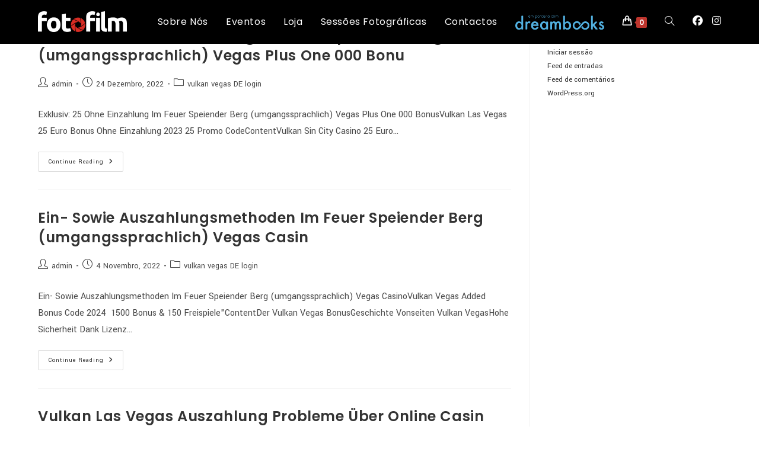

--- FILE ---
content_type: image/svg+xml
request_url: https://www.fotofilm.pt/wp-content/uploads/2021/06/logo_parceria.svg
body_size: 5121
content:
<?xml version="1.0" encoding="utf-8"?>
<!-- Generator: Adobe Illustrator 23.0.4, SVG Export Plug-In . SVG Version: 6.00 Build 0)  -->
<svg version="1.1" xmlns="http://www.w3.org/2000/svg" xmlns:xlink="http://www.w3.org/1999/xlink" x="0px" y="0px"
	 width="199.785px" height="32.937px" viewBox="0 0 199.785 32.937" enable-background="new 0 0 199.785 32.937"
	 xml:space="preserve">
<g id="proposta_1">
	<g>
		<defs>
			<rect id="SVGID_1_" x="-669.599" y="-1495.658" width="1440" height="5748"/>
		</defs>
		<clipPath id="SVGID_2_">
			<use xlink:href="#SVGID_1_"  overflow="visible"/>
		</clipPath>
	</g>
	<g>
		<defs>
			<rect id="SVGID_3_" x="-669.599" y="-1495.658" width="1440" height="5748"/>
		</defs>
		<clipPath id="SVGID_4_">
			<use xlink:href="#SVGID_3_"  overflow="visible"/>
		</clipPath>
	</g>
	<g>
		<defs>
			<rect id="SVGID_5_" x="-669.599" y="-1495.658" width="1440" height="5748"/>
		</defs>
		<clipPath id="SVGID_6_">
			<use xlink:href="#SVGID_5_"  overflow="visible"/>
		</clipPath>
	</g>
	<g>
		<g>
			<path fill="#52B1E1" d="M13.709,30.499c-1.609,1.568-3.414,2.352-5.415,2.352c-2.515,0-4.583-0.98-6.206-2.94
				C0.696,28.234,0,26.112,0,23.542c0-2.839,0.872-5.117,2.616-6.834c1.595-1.555,3.468-2.332,5.618-2.332
				c2.041,0,3.866,0.831,5.475,2.494V3.546c0-0.662,0.088-1.081,0.264-1.257s0.595-0.264,1.258-0.264h0.993
				c0.663,0,1.082,0.088,1.258,0.264c0.175,0.176,0.264,0.595,0.264,1.257v27.256c0,0.663-0.089,1.082-0.264,1.258
				c-0.176,0.176-0.595,0.264-1.258,0.264h-0.993c-0.662,0-1.082-0.088-1.258-0.264s-0.264-0.595-0.264-1.258V30.499z M8.943,18.006
				c-1.46,0-2.636,0.568-3.529,1.703c-0.865,1.082-1.298,2.421-1.298,4.015c0,1.703,0.548,3.11,1.643,4.219
				c0.852,0.852,1.927,1.277,3.225,1.277c1.595,0,2.866-0.601,3.812-1.805c0.771-0.973,1.156-2.244,1.156-3.813
				c0-1.771-0.514-3.17-1.542-4.198C11.492,18.473,10.336,18.006,8.943,18.006"/>
			<path fill="#52B1E1" d="M26.871,16.404c0.744-0.784,1.402-1.321,1.977-1.612c0.574-0.291,1.274-0.436,2.099-0.436
				c0.838,0,1.548,0.135,2.129,0.405c0.58,0.271,0.872,0.602,0.872,0.994c0,0.162-0.121,0.494-0.365,0.994l-0.507,0.973
				c-0.217,0.446-0.389,0.734-0.517,0.862c-0.129,0.129-0.302,0.193-0.518,0.193c-0.121,0-0.277-0.033-0.466-0.102
				c-0.77-0.284-1.325-0.426-1.662-0.426c-0.352,0-0.747,0.115-1.187,0.345c-0.44,0.231-0.774,0.507-1.004,0.832
				c-0.568,0.744-0.852,2.028-0.852,3.853v7.524c0,0.663-0.088,1.082-0.264,1.257c-0.176,0.176-0.595,0.264-1.258,0.264h-0.993
				c-0.663,0-1.082-0.087-1.258-0.264c-0.176-0.175-0.264-0.594-0.264-1.257V16.364c0-0.649,0.088-1.069,0.264-1.258
				c0.176-0.176,0.595-0.264,1.258-0.264h0.993c0.65,0,1.065,0.081,1.247,0.244c0.183,0.162,0.274,0.541,0.274,1.135V16.404z"/>
			<path fill="#52B1E1" d="M39.668,24.536c0.068,0.852,0.27,1.61,0.609,2.272c0.811,1.609,2.129,2.413,3.954,2.413
				c1.717,0,3.096-0.831,4.138-2.494c0.243-0.392,0.54-0.588,0.892-0.588c0.149,0,0.466,0.142,0.953,0.426l0.771,0.426
				c0.419,0.243,0.689,0.429,0.811,0.557c0.122,0.129,0.183,0.308,0.183,0.537c0,0.19-0.081,0.406-0.243,0.649
				c-1.799,2.745-4.347,4.117-7.646,4.117c-2.812,0-5.056-1.014-6.733-3.042c-1.271-1.555-1.906-3.624-1.906-6.206
				c0-1.703,0.338-3.292,1.013-4.766c0.636-1.406,1.615-2.501,2.941-3.285c1.311-0.784,2.799-1.176,4.462-1.176
				c2.001,0,3.752,0.554,5.252,1.663c2.056,1.541,3.083,4.029,3.083,7.463c0,0.418-0.101,0.696-0.305,0.831
				c-0.203,0.135-0.615,0.203-1.237,0.203H39.668z M48.044,21.251c-0.189-0.743-0.46-1.331-0.811-1.764
				c-0.784-0.987-1.872-1.481-3.265-1.481c-0.987,0-1.842,0.291-2.565,0.872c-0.723,0.582-1.214,1.372-1.47,2.373H48.044z"/>
			<path fill="#52B1E1" d="M69.48,30.499c-0.933,0.866-1.795,1.474-2.585,1.826c-0.791,0.351-1.72,0.527-2.789,0.527
				c-2.542,0-4.623-0.98-6.246-2.94c-1.393-1.676-2.089-3.799-2.089-6.368c0-2.839,0.872-5.117,2.616-6.834
				c1.595-1.555,3.468-2.332,5.617-2.332c1.109,0,2.079,0.192,2.91,0.577c0.832,0.386,1.686,1.032,2.565,1.937v-0.528
				c0-0.649,0.088-1.068,0.264-1.257c0.175-0.176,0.595-0.264,1.258-0.264h0.993c0.662,0,1.082,0.088,1.257,0.264
				c0.176,0.189,0.265,0.608,0.265,1.257v14.439c0,0.663-0.089,1.082-0.265,1.258c-0.175,0.176-0.595,0.264-1.257,0.264h-0.993
				c-0.663,0-1.083-0.088-1.258-0.264c-0.176-0.176-0.264-0.595-0.264-1.258V30.499z M64.714,18.006
				c-1.46,0-2.637,0.568-3.529,1.703c-0.865,1.082-1.298,2.421-1.298,4.015c0,1.703,0.548,3.11,1.643,4.219
				c0.852,0.852,1.926,1.277,3.224,1.277c1.595,0,2.866-0.601,3.813-1.805c0.771-0.987,1.156-2.251,1.156-3.793
				c0-1.785-0.514-3.19-1.542-4.218C67.262,18.473,66.107,18.006,64.714,18.006"/>
			<path fill="#52B1E1" d="M82.642,16.465c0.744-0.811,1.406-1.362,1.987-1.652c0.581-0.291,1.319-0.436,2.211-0.436
				c1.96,0,3.515,0.858,4.664,2.575c1.271-1.717,2.988-2.575,5.152-2.575c1.501,0,2.791,0.433,3.873,1.297
				c1.352,1.109,2.028,3.056,2.028,5.841v9.288c0,0.663-0.088,1.082-0.264,1.258c-0.176,0.176-0.595,0.264-1.257,0.264h-0.994
				c-0.662,0-1.082-0.088-1.257-0.264c-0.177-0.176-0.264-0.595-0.264-1.258V22.61c0-1.663-0.203-2.845-0.609-3.549
				c-0.405-0.703-1.095-1.054-2.068-1.054c-1.123,0-1.937,0.422-2.444,1.267c-0.507,0.845-0.761,2.187-0.761,4.026v7.503
				c0,0.663-0.088,1.082-0.264,1.258c-0.175,0.176-0.595,0.264-1.257,0.264h-0.994c-0.662,0-1.081-0.088-1.257-0.264
				c-0.176-0.189-0.264-0.609-0.264-1.258v-8.132c0-1.284-0.142-2.312-0.425-3.082c-0.393-1.055-1.156-1.582-2.292-1.582
				c-0.554,0-1.078,0.149-1.571,0.446c-0.494,0.298-0.855,0.676-1.085,1.136c-0.393,0.77-0.589,2.007-0.589,3.711v7.503
				c0,0.663-0.088,1.082-0.264,1.258c-0.176,0.176-0.595,0.264-1.257,0.264h-0.994c-0.662,0-1.082-0.088-1.257-0.264
				c-0.177-0.176-0.265-0.595-0.265-1.258V16.364c0-0.649,0.088-1.068,0.265-1.257c0.175-0.176,0.595-0.264,1.257-0.264h0.994
				c0.662,0,1.081,0.088,1.257,0.264c0.176,0.189,0.264,0.608,0.264,1.257V16.465z"/>
			<path fill="#52B1E1" d="M111.682,16.871c1.609-1.663,3.441-2.494,5.496-2.494c1.393,0,2.704,0.358,3.934,1.074
				c1.583,0.92,2.725,2.191,3.428,3.812c0.568,1.326,0.852,2.752,0.852,4.279c0,2.975-0.913,5.334-2.738,7.078
				c-1.568,1.487-3.421,2.23-5.557,2.23c-2.001,0-3.806-0.784-5.415-2.352v0.304c0,0.663-0.088,1.082-0.264,1.258
				s-0.595,0.264-1.257,0.264h-0.994c-0.662,0-1.082-0.088-1.257-0.264c-0.177-0.176-0.264-0.595-0.264-1.258V3.546
				c0-0.662,0.087-1.081,0.264-1.257c0.175-0.176,0.595-0.264,1.257-0.264h0.994c0.662,0,1.081,0.088,1.257,0.264
				s0.264,0.595,0.264,1.257V16.871z M116.408,18.006c-1.568,0-2.84,0.608-3.813,1.826c-0.77,0.973-1.156,2.237-1.156,3.792
				c0,1.799,0.513,3.205,1.541,4.219c0.933,0.919,2.089,1.379,3.468,1.379c1.46,0,2.637-0.56,3.53-1.683
				c0.865-1.068,1.297-2.406,1.297-4.015c0-1.676-0.548-3.083-1.642-4.218C118.794,18.439,117.719,18.006,116.408,18.006"/>
			<path fill="#52B1E1" d="M174.334,20.501l4.968-4.968c0.108-0.108,0.203-0.203,0.285-0.284c0.203-0.203,0.361-0.321,0.476-0.355
				c0.115-0.033,0.422-0.051,0.923-0.051h1.723c0.919,0,1.379,0.311,1.379,0.933c0,0.244-0.244,0.595-0.73,1.055l-5.516,5.354
				l6.571,8.173c0.392,0.487,0.588,0.859,0.588,1.115c0,0.311-0.118,0.532-0.355,0.659c-0.236,0.129-0.632,0.193-1.186,0.193h-1.662
				c-0.555,0-0.89-0.027-1.004-0.081c-0.115-0.054-0.348-0.304-0.7-0.75l-5.131-6.53l-0.629,0.629v5.212
				c0,0.663-0.088,1.082-0.264,1.257c-0.176,0.176-0.595,0.264-1.257,0.264h-0.994c-0.662,0-1.082-0.088-1.257-0.264
				c-0.176-0.175-0.265-0.594-0.265-1.257V3.547c0-0.662,0.089-1.082,0.265-1.258c0.175-0.175,0.595-0.263,1.257-0.263h0.994
				c0.662,0,1.081,0.088,1.257,0.263c0.176,0.176,0.264,0.596,0.264,1.258V20.501z"/>
			<path fill="#52B1E1" d="M197.331,18.533l-0.729,0.385c-0.487,0.271-0.811,0.406-0.974,0.406c-0.284,0-0.541-0.142-0.77-0.426
				c-0.474-0.594-0.967-0.892-1.481-0.892c-0.378,0-0.7,0.122-0.963,0.365c-0.264,0.244-0.396,0.535-0.396,0.872
				c0,0.379,0.152,0.696,0.456,0.953c0.305,0.257,0.93,0.608,1.876,1.054c1.514,0.69,2.623,1.285,3.326,1.785
				c1.406,0.974,2.109,2.285,2.109,3.935c0,1.663-0.615,3.069-1.846,4.218c-1.195,1.114-2.67,1.668-4.424,1.663
				c-0.883-0.003-1.765-0.171-2.58-0.511c-1.132-0.472-2.028-1.153-2.689-2.044c-0.419-0.568-0.628-1.007-0.628-1.319
				c0-0.243,0.067-0.432,0.203-0.568c0.135-0.135,0.425-0.304,0.872-0.507l0.77-0.365c0.487-0.216,0.811-0.325,0.974-0.325
				c0.203,0,0.361,0.054,0.477,0.162c0.115,0.109,0.368,0.426,0.76,0.953c0.42,0.595,1.068,0.892,1.947,0.892
				c0.609,0,1.102-0.169,1.481-0.507c0.379-0.338,0.568-0.791,0.568-1.359c0-0.568-0.2-1.01-0.598-1.329
				c-0.399-0.317-1.545-0.942-3.437-1.875c-1.285-0.622-2.15-1.23-2.596-1.825c-0.541-0.717-0.811-1.615-0.811-2.697
				c0-1.623,0.554-2.907,1.663-3.854c1.095-0.933,2.352-1.399,3.772-1.399c0.946,0,1.822,0.223,2.626,0.669
				c0.805,0.446,1.43,1.055,1.876,1.825c0.121,0.217,0.183,0.419,0.183,0.608c0,0.216-0.061,0.389-0.183,0.518
				C198.041,18.125,197.764,18.304,197.331,18.533"/>
			<path fill="#52B1E1" d="M156.993,32.937c-0.978,0-1.961-0.154-2.922-0.465c-2.474-0.8-4.598-2.423-5.71-4.774l2.711-3.044
				l0.894,1.62c0.592,1.11,1.74,2.144,3.257,2.634c1.516,0.49,3.122,0.335,4.525-0.439c2.471-1.361,3.588-4.481,2.542-7.101
				c-0.037-0.092-0.075-0.181-0.114-0.267c-0.735-1.611-2.183-2.685-3.973-2.945c-1.852-0.267-3.68,0.409-4.898,1.81l-8.248,9.492
				c-2.033,2.338-5.087,3.498-8.171,3.103c-3-0.385-5.583-2.214-6.91-4.893c-0.068-0.137-0.133-0.279-0.197-0.423
				c-1.903-4.357-0.256-9.472,3.832-11.899c2.276-1.351,4.924-1.694,7.458-0.963c2.499,0.72,4.784,2.709,5.97,5.021l-2.848,3.245
				l-0.432-1.176c-0.267-0.727-0.654-1.41-1.19-1.969c-0.686-0.715-1.552-1.239-2.537-1.523c-1.53-0.44-3.132-0.234-4.509,0.585
				c-2.426,1.44-3.442,4.594-2.312,7.179c0.038,0.087,0.078,0.173,0.12,0.257c0.782,1.579,2.251,2.614,4.03,2.843
				c1.84,0.236,3.659-0.454,4.868-1.845l8.248-9.492c2.057-2.367,5.144-3.512,8.262-3.06c3.031,0.439,5.59,2.346,6.847,5.101
				c0.066,0.144,0.127,0.287,0.184,0.433c1.761,4.412-0.051,9.472-4.215,11.766C160.127,32.538,158.566,32.937,156.993,32.937"/>
		</g>
		<g>
			<g>
				<path fill="#52B1E1" d="M30.832,5.818c0,0-0.16-0.094-0.478-0.282c-0.319-0.188-0.571-0.441-0.757-0.76
					c-0.186-0.319-0.279-0.664-0.279-1.036c0-0.376,0.093-0.723,0.279-1.042c0.186-0.319,0.438-0.571,0.757-0.757
					c0.319-0.186,0.666-0.279,1.042-0.279s0.723,0.093,1.042,0.279s0.571,0.438,0.757,0.757c0.186,0.319,0.279,0.666,0.279,1.042
					c0,0.095-0.025,0.168-0.074,0.219c-0.05,0.052-0.124,0.078-0.223,0.078h-2.82c-0.095,0-0.168-0.021-0.219-0.062
					c-0.052-0.042-0.078-0.1-0.078-0.175s0.026-0.134,0.078-0.175c0.051-0.042,0.125-0.062,0.219-0.062h2.624
					c-0.027-0.277-0.115-0.524-0.261-0.742c-0.146-0.217-0.335-0.386-0.567-0.505c-0.232-0.119-0.484-0.178-0.757-0.178
					c-0.293,0-0.562,0.072-0.807,0.217c-0.245,0.144-0.439,0.34-0.582,0.588c-0.143,0.247-0.214,0.513-0.214,0.799
					c0,0.289,0.072,0.556,0.217,0.802c0.144,0.245,0.339,0.44,0.585,0.585c0.245,0.144,0.512,0.216,0.802,0.216h1.721
					c0.095,0,0.168,0.021,0.22,0.062c0.051,0.042,0.077,0.1,0.077,0.175c0,0.159-0.099,0.238-0.297,0.238h-1.721
					C31.02,5.818,30.832,5.818,30.832,5.818z"/>
				<path fill="#52B1E1" d="M34.604,5.741c-0.041-0.052-0.062-0.125-0.062-0.22V2.078c0-0.095,0.021-0.168,0.062-0.219
					c0.042-0.052,0.1-0.077,0.175-0.077c0.159,0,0.238,0.099,0.238,0.296v3.443c0,0.095-0.021,0.168-0.062,0.22
					c-0.042,0.052-0.1,0.077-0.175,0.077S34.646,5.792,34.604,5.741z M37.573,5.741c-0.042-0.052-0.062-0.125-0.062-0.22V3.8
					c0-0.277-0.069-0.535-0.208-0.772c-0.138-0.237-0.326-0.425-0.564-0.564c-0.237-0.138-0.495-0.208-0.772-0.208h-0.415
					c-0.198,0-0.297-0.079-0.297-0.238c0-0.075,0.026-0.134,0.077-0.175c0.052-0.042,0.125-0.062,0.22-0.062h0.415
					c0.368,0,0.706,0.09,1.015,0.27c0.309,0.18,0.553,0.425,0.733,0.733c0.18,0.309,0.27,0.647,0.27,1.015v1.721
					c0,0.095-0.021,0.168-0.062,0.22c-0.041,0.052-0.1,0.077-0.175,0.077C37.672,5.818,37.614,5.792,37.573,5.741z M40.541,5.741
					c-0.042-0.052-0.062-0.125-0.062-0.22V3.8c0-0.277-0.069-0.535-0.208-0.772c-0.138-0.237-0.326-0.425-0.564-0.564
					c-0.238-0.138-0.495-0.208-0.772-0.208h-0.891c-0.095,0-0.168-0.021-0.219-0.062c-0.052-0.041-0.077-0.1-0.077-0.175
					c0-0.075,0.026-0.134,0.077-0.175c0.052-0.042,0.125-0.062,0.219-0.062h0.891c0.368,0,0.706,0.09,1.015,0.27
					c0.309,0.18,0.553,0.425,0.733,0.733c0.18,0.309,0.27,0.647,0.27,1.015v1.721c0,0.095-0.021,0.168-0.062,0.22
					c-0.042,0.052-0.1,0.077-0.175,0.077C40.641,5.818,40.582,5.792,40.541,5.741z"/>
				<path fill="#52B1E1" d="M44.996,8.845V2.078c0-0.095,0.021-0.168,0.062-0.219c0.042-0.052,0.1-0.077,0.175-0.077
					c0.159,0,0.238,0.099,0.238,0.296v6.768c0,0.095-0.021,0.168-0.062,0.22c-0.042,0.052-0.1,0.077-0.175,0.077
					C45.076,9.142,44.996,9.043,44.996,8.845z M45.786,5.755c-0.052-0.042-0.077-0.1-0.077-0.175c0-0.075,0.026-0.134,0.077-0.175
					c0.052-0.041,0.125-0.062,0.22-0.062h1.009c0.277,0,0.534-0.07,0.772-0.211c0.238-0.14,0.426-0.328,0.564-0.564
					c0.138-0.236,0.208-0.492,0.208-0.769c0-0.277-0.069-0.535-0.208-0.772c-0.138-0.237-0.326-0.425-0.564-0.564
					c-0.238-0.138-0.495-0.208-0.772-0.208h-1.009c-0.095,0-0.168-0.021-0.22-0.062c-0.052-0.041-0.077-0.1-0.077-0.175
					c0-0.075,0.026-0.134,0.077-0.175c0.052-0.042,0.125-0.062,0.22-0.062h1.009c0.368,0,0.706,0.09,1.015,0.27
					c0.309,0.18,0.553,0.425,0.733,0.733c0.18,0.309,0.27,0.647,0.27,1.015s-0.091,0.706-0.273,1.015
					c-0.182,0.309-0.427,0.553-0.736,0.733c-0.309,0.18-0.645,0.27-1.009,0.27h-1.009C45.91,5.818,45.837,5.797,45.786,5.755z"/>
				<path fill="#52B1E1" d="M50.873,5.545c-0.309-0.182-0.554-0.428-0.736-0.736C49.955,4.5,49.864,4.164,49.864,3.8
					s0.09-0.7,0.27-1.009s0.425-0.554,0.733-0.736c0.309-0.182,0.647-0.273,1.015-0.273h1.009c0.095,0,0.168,0.021,0.219,0.062
					c0.052,0.041,0.078,0.1,0.078,0.175c0,0.159-0.099,0.238-0.297,0.238h-1.009c-0.277,0-0.535,0.069-0.772,0.208
					c-0.238,0.139-0.426,0.327-0.564,0.564c-0.139,0.238-0.208,0.495-0.208,0.772c0,0.277,0.07,0.533,0.211,0.769
					c0.14,0.236,0.328,0.424,0.564,0.564c0.235,0.14,0.491,0.211,0.769,0.211h1.009c0.095,0,0.168,0.021,0.219,0.062
					c0.052,0.042,0.078,0.1,0.078,0.175c0,0.159-0.099,0.238-0.297,0.238h-1.009C51.518,5.818,51.182,5.727,50.873,5.545z
					 M53.488,5.741c-0.041-0.052-0.062-0.125-0.062-0.22V2.078c0-0.095,0.021-0.168,0.062-0.219c0.042-0.052,0.1-0.077,0.175-0.077
					c0.159,0,0.238,0.099,0.238,0.296v3.443c0,0.095-0.021,0.168-0.062,0.22c-0.042,0.052-0.1,0.077-0.175,0.077
					C53.588,5.818,53.53,5.792,53.488,5.741z"/>
				<path fill="#52B1E1" d="M55.15,5.741c-0.042-0.052-0.062-0.125-0.062-0.22V3.8c0-0.36,0.089-0.695,0.267-1.003
					c0.178-0.309,0.422-0.555,0.73-0.739c0.309-0.184,0.649-0.276,1.021-0.276h0.296c0.198,0,0.297,0.079,0.297,0.237
					c0,0.159-0.099,0.238-0.297,0.238h-0.296c-0.277,0-0.535,0.069-0.772,0.208c-0.237,0.139-0.425,0.327-0.564,0.564
					c-0.138,0.238-0.208,0.495-0.208,0.772v1.721c0,0.095-0.021,0.168-0.062,0.22c-0.042,0.052-0.1,0.077-0.175,0.077
					S55.192,5.792,55.15,5.741z"/>
				<path fill="#52B1E1" d="M59.422,5.545c-0.309-0.182-0.554-0.428-0.736-0.736C58.503,4.5,58.412,4.164,58.412,3.8
					c0-0.36,0.089-0.695,0.267-1.003c0.178-0.309,0.422-0.555,0.73-0.739c0.308-0.184,0.649-0.276,1.021-0.276h1.009
					c0.095,0,0.168,0.021,0.219,0.062c0.052,0.041,0.078,0.1,0.078,0.175c0,0.159-0.099,0.238-0.297,0.238h-1.009
					c-0.277,0-0.535,0.069-0.772,0.208c-0.238,0.139-0.426,0.327-0.564,0.564c-0.139,0.238-0.208,0.495-0.208,0.772
					c0,0.277,0.07,0.534,0.211,0.772c0.14,0.238,0.328,0.426,0.564,0.564c0.235,0.138,0.491,0.208,0.769,0.208h1.009
					c0.095,0,0.168,0.021,0.219,0.062c0.052,0.042,0.078,0.1,0.078,0.175c0,0.159-0.099,0.238-0.297,0.238h-1.009
					C60.067,5.818,59.73,5.727,59.422,5.545z"/>
				<path fill="#52B1E1" d="M64.082,5.818c0,0-0.16-0.094-0.478-0.282c-0.319-0.188-0.571-0.441-0.757-0.76
					c-0.186-0.319-0.279-0.664-0.279-1.036c0-0.376,0.093-0.723,0.279-1.042c0.186-0.319,0.438-0.571,0.757-0.757
					c0.319-0.186,0.666-0.279,1.042-0.279s0.723,0.093,1.042,0.279s0.571,0.438,0.757,0.757s0.279,0.666,0.279,1.042
					c0,0.095-0.025,0.168-0.074,0.219c-0.05,0.052-0.124,0.078-0.223,0.078h-2.82c-0.095,0-0.168-0.021-0.219-0.062
					c-0.052-0.042-0.078-0.1-0.078-0.175s0.026-0.134,0.078-0.175c0.051-0.042,0.125-0.062,0.219-0.062h2.624
					c-0.027-0.277-0.115-0.524-0.261-0.742c-0.146-0.217-0.335-0.386-0.567-0.505c-0.232-0.119-0.484-0.178-0.757-0.178
					c-0.293,0-0.562,0.072-0.807,0.217c-0.245,0.144-0.439,0.34-0.582,0.588c-0.143,0.247-0.214,0.513-0.214,0.799
					c0,0.289,0.072,0.556,0.217,0.802c0.144,0.245,0.339,0.44,0.585,0.585c0.245,0.144,0.512,0.216,0.802,0.216h1.721
					c0.095,0,0.168,0.021,0.22,0.062c0.051,0.042,0.077,0.1,0.077,0.175c0,0.159-0.099,0.238-0.297,0.238h-1.721
					C64.27,5.818,64.082,5.818,64.082,5.818z"/>
				<path fill="#52B1E1" d="M67.736,5.741c-0.042-0.052-0.062-0.125-0.062-0.22V3.8c0-0.36,0.089-0.695,0.267-1.003
					s0.422-0.555,0.73-0.739c0.309-0.184,0.649-0.276,1.021-0.276h0.296c0.198,0,0.297,0.079,0.297,0.237
					c0,0.159-0.099,0.238-0.297,0.238h-0.296c-0.277,0-0.535,0.069-0.772,0.208c-0.237,0.139-0.425,0.327-0.564,0.564
					c-0.138,0.238-0.208,0.495-0.208,0.772v1.721c0,0.095-0.021,0.168-0.062,0.22c-0.042,0.052-0.1,0.077-0.175,0.077
					S67.777,5.792,67.736,5.741z"/>
				<path fill="#52B1E1" d="M71.22,0.609c-0.069-0.069-0.104-0.154-0.104-0.252c0-0.099,0.034-0.183,0.104-0.252
					C71.289,0.035,71.374,0,71.472,0c0.103,0,0.188,0.034,0.255,0.101s0.101,0.152,0.101,0.255c0,0.099-0.035,0.183-0.104,0.252
					s-0.153,0.104-0.252,0.104C71.374,0.713,71.289,0.678,71.22,0.609z M71.297,5.741c-0.041-0.052-0.062-0.125-0.062-0.22V2.078
					c0-0.095,0.021-0.168,0.062-0.219c0.042-0.052,0.1-0.077,0.175-0.077c0.159,0,0.238,0.099,0.238,0.296v3.443
					c0,0.095-0.021,0.168-0.062,0.22c-0.042,0.052-0.1,0.077-0.175,0.077S71.339,5.792,71.297,5.741z"/>
				<path fill="#52B1E1" d="M73.788,5.545c-0.309-0.182-0.554-0.428-0.736-0.736C72.869,4.5,72.779,4.164,72.779,3.8
					s0.09-0.7,0.27-1.009c0.18-0.309,0.425-0.554,0.733-0.736s0.647-0.273,1.015-0.273h1.009c0.095,0,0.168,0.021,0.219,0.062
					c0.052,0.041,0.078,0.1,0.078,0.175c0,0.159-0.099,0.238-0.297,0.238h-1.009c-0.277,0-0.535,0.069-0.772,0.208
					C73.788,2.602,73.6,2.79,73.461,3.027c-0.139,0.238-0.208,0.495-0.208,0.772c0,0.277,0.07,0.533,0.211,0.769
					c0.14,0.236,0.328,0.424,0.564,0.564c0.235,0.14,0.491,0.211,0.769,0.211h1.009c0.095,0,0.168,0.021,0.219,0.062
					c0.052,0.042,0.078,0.1,0.078,0.175c0,0.159-0.099,0.238-0.297,0.238h-1.009C74.433,5.818,74.096,5.727,73.788,5.545z
					 M76.402,5.741c-0.041-0.052-0.062-0.125-0.062-0.22V2.078c0-0.095,0.021-0.168,0.062-0.219c0.042-0.052,0.1-0.077,0.175-0.077
					c0.159,0,0.238,0.099,0.238,0.296v3.443c0,0.095-0.021,0.168-0.062,0.22c-0.042,0.052-0.1,0.077-0.175,0.077
					S76.444,5.792,76.402,5.741z"/>
				<path fill="#52B1E1" d="M81.749,5.545c-0.309-0.182-0.554-0.428-0.736-0.736C80.83,4.5,80.739,4.164,80.739,3.8
					c0-0.36,0.089-0.695,0.267-1.003c0.178-0.309,0.422-0.555,0.73-0.739c0.308-0.184,0.649-0.276,1.021-0.276h1.009
					c0.095,0,0.168,0.021,0.219,0.062c0.052,0.041,0.078,0.1,0.078,0.175c0,0.159-0.099,0.238-0.297,0.238h-1.009
					c-0.277,0-0.535,0.069-0.772,0.208c-0.238,0.139-0.426,0.327-0.564,0.564c-0.139,0.238-0.208,0.495-0.208,0.772
					c0,0.277,0.07,0.534,0.211,0.772c0.14,0.238,0.328,0.426,0.564,0.564c0.235,0.138,0.491,0.208,0.769,0.208h1.009
					c0.095,0,0.168,0.021,0.219,0.062c0.052,0.042,0.078,0.1,0.078,0.175c0,0.159-0.099,0.238-0.297,0.238h-1.009
					C82.393,5.818,82.057,5.727,81.749,5.545z"/>
				<path fill="#52B1E1" d="M85.963,5.648c-0.329-0.192-0.589-0.452-0.781-0.78C84.99,4.54,84.895,4.183,84.895,3.8
					c0-0.388,0.096-0.745,0.288-1.071c0.192-0.327,0.451-0.586,0.778-0.778c0.326-0.192,0.683-0.288,1.071-0.288
					c0.388,0,0.745,0.096,1.071,0.288c0.326,0.192,0.586,0.451,0.777,0.778c0.192,0.326,0.288,0.684,0.288,1.071
					s-0.096,0.745-0.288,1.071c-0.192,0.326-0.451,0.586-0.777,0.777c-0.326,0.192-0.684,0.288-1.071,0.288
					C86.648,5.937,86.292,5.84,85.963,5.648z M87.863,5.236c0.253-0.151,0.455-0.352,0.606-0.606c0.15-0.253,0.225-0.53,0.225-0.831
					s-0.075-0.578-0.225-0.831c-0.151-0.253-0.352-0.455-0.606-0.606c-0.253-0.15-0.531-0.226-0.831-0.226
					c-0.301,0-0.578,0.076-0.831,0.226c-0.253,0.15-0.455,0.352-0.605,0.606c-0.151,0.253-0.226,0.53-0.226,0.831
					s0.075,0.578,0.226,0.831c0.15,0.253,0.352,0.455,0.605,0.606c0.253,0.15,0.531,0.225,0.831,0.225
					C87.332,5.461,87.61,5.386,87.863,5.236z"/>
				<path fill="#52B1E1" d="M90.299,5.741c-0.041-0.052-0.062-0.125-0.062-0.22V2.078c0-0.095,0.021-0.168,0.062-0.219
					c0.042-0.052,0.1-0.077,0.175-0.077c0.159,0,0.238,0.099,0.238,0.296v3.443c0,0.095-0.021,0.168-0.062,0.22
					c-0.042,0.052-0.1,0.077-0.175,0.077S90.341,5.792,90.299,5.741z M93.268,5.741c-0.042-0.052-0.062-0.125-0.062-0.22V3.8
					c0-0.277-0.069-0.535-0.208-0.772c-0.138-0.237-0.326-0.425-0.564-0.564c-0.237-0.138-0.495-0.208-0.772-0.208h-0.415
					c-0.198,0-0.297-0.079-0.297-0.238c0-0.075,0.026-0.134,0.077-0.175c0.052-0.042,0.125-0.062,0.22-0.062h0.415
					c0.368,0,0.706,0.09,1.015,0.27c0.309,0.18,0.553,0.425,0.733,0.733s0.27,0.647,0.27,1.015v1.721
					c0,0.095-0.021,0.168-0.062,0.22c-0.041,0.052-0.1,0.077-0.175,0.077C93.367,5.818,93.309,5.792,93.268,5.741z M96.236,5.741
					c-0.042-0.052-0.062-0.125-0.062-0.22V3.8c0-0.277-0.069-0.535-0.208-0.772c-0.138-0.237-0.326-0.425-0.564-0.564
					c-0.238-0.138-0.495-0.208-0.772-0.208H93.74c-0.095,0-0.168-0.021-0.219-0.062c-0.052-0.041-0.077-0.1-0.077-0.175
					c0-0.075,0.026-0.134,0.077-0.175c0.052-0.042,0.125-0.062,0.219-0.062h0.891c0.368,0,0.706,0.09,1.015,0.27
					s0.553,0.425,0.733,0.733c0.18,0.309,0.27,0.647,0.27,1.015v1.721c0,0.095-0.021,0.168-0.062,0.22
					c-0.042,0.052-0.1,0.077-0.175,0.077C96.336,5.818,96.278,5.792,96.236,5.741z"/>
			</g>
		</g>
	</g>
</g>
<g id="maquete">
</g>
<g id="prints">
</g>
</svg>
